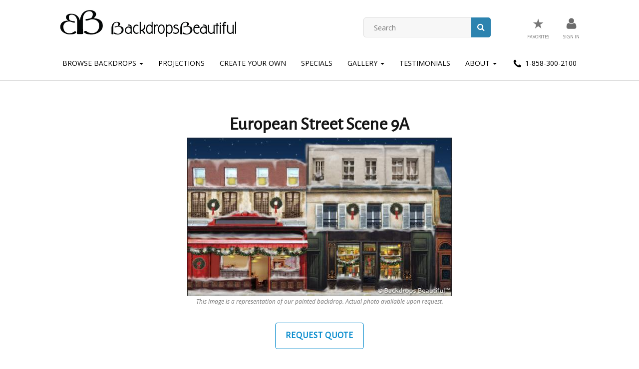

--- FILE ---
content_type: text/html; charset=UTF-8
request_url: https://backdropsbeautiful.com/winter-backdrops/european-street-scene-9a.html
body_size: 14345
content:
<!DOCTYPE html>
<html>
<head>
	<meta charset="utf-8">
    <meta name="viewport" content="width=device-width, initial-scale=1">
	<title>Backdrops Beautiful | Hand Painted Scenic Backdrop Rentals and Sales</title>
	<meta name="description" content="Your number one source for high quality scenic backdrop rentals and sales.  Huge selection of backdrop themes for events, recitals, theatre and performing arts." />
	<link rel="icon" href="/assets/images/favicon-32x32.png" type="image/png">
	<link href="/apple-touch-icon.png" rel="apple-touch-icon" />
	<link href="/assets/css/bootstrap.css" rel="stylesheet" />
	<link href="/assets/css/screen.css" rel="stylesheet" />
	<link href="/assets/css/style.css" rel="stylesheet" />
	<link href="/assets/css/ubermenu.min.css" rel="stylesheet" />
	<link href="https://fonts.googleapis.com/css?family=Oswald%3A400%2C700%2C300&#038;ver=4.9.4" rel="stylesheet" media="all" />
	<link href="https://fonts.googleapis.com/css?family=Open+Sans%3A300italic%2C400italic%2C700italic%2C400%2C300%2C700&#038;ver=4.9.4" rel="stylesheet" media="all" />
	<link href="https://fonts.googleapis.com/css?family=Lato&#038;ver=4.9.4" rel="stylesheet" media="all" />
	<link href="https://fonts.googleapis.com/css?family=Alegreya+Sans&#038;ver=4.9.4" rel="stylesheet" media="all" />
	<link rel="stylesheet"  href="https://cdnjs.cloudflare.com/ajax/libs/font-awesome/4.5.0/css/font-awesome.min.css?ver=4.9.4" media="all" />

	<link rel="stylesheet" href="https://code.jquery.com/ui/1.12.1/themes/smoothness/jquery-ui.css">
	<script src="https://code.jquery.com/jquery-3.3.1.min.js" integrity="sha256-FgpCb/KJQlLNfOu91ta32o/NMZxltwRo8QtmkMRdAu8=" crossorigin="anonymous"></script>
	<script src="https://code.jquery.com/ui/1.12.1/jquery-ui.min.js" integrity="sha256-VazP97ZCwtekAsvgPBSUwPFKdrwD3unUfSGVYrahUqU=" crossorigin="anonymous"></script>
	<script src="/assets/js/modernizr.min.js"></script>
	<script src="/assets/js/main.source.js"></script>

</head>

<div class="boxed-fluid">
	<!-- START COLOR BOX CLASS -->

		<!-- START HEADER -->
		<header id="sticky-header" class="header" style="top:0;z-index:9999;width:100%;">
			<div class="container">
				<div class="row">
					<div id="header-left" class="col-md-5">
						<div class="logo"> <a href="/"><img src="/assets/images/backdrop-logo.png" /></a>
						</div>
					</div><!--
			 --><div id="header-right" class="col-md-7">
						<div class="row top-bar">

                        <div id="header_search_form" class="col-md-5 col-md-offset-3" style="margin-top:10px;">
<form method="get" role="search" action="/backdrops_search.php" class="top-search-form">
	<i class="fa fa-search"></i>
	<input type="submit" id="searchsubmit" value="" class="search-button">
	<input type="text" value="" name="search" id="s" class="search-line" placeholder="Search">
</form>
							</div>
							<div id="nav_menu-4" class="widget col-md-4 widget_nav_menu">
								<div class="menu-topbar-container">
									<ul id="menu-topbar" class="menu">

                                    <li id="menu-item-17" class="menu-item menu-item-type-post_type menu-item-object-page menu-item-17"><a href="/favorite_backdrops.php"><span style="font-size: 3em;display:inline-block;padding:6px 0;">&#9733;</span><!-- <img src="/assets/images/icon-cart.jpg" /> --><br /><span>Favorites </span></a></li>
										<li id="menu-item-5213" class="menu-item menu-item-type-post_type menu-item-object-page menu-item-5213">

	<a href="/backdrops_beautiful_signin.php"><img src="/assets/images/icon-account.jpg" /><br><span>Sign In</span></a>
<br>
											<!-- <span>Hello, Sign In</span> -->
										</li>
										<li id="menu-item-19" class="menu-item menu-item-type-post_type menu-item-object-page menu-item-19"><a href="#"><span>My Account</span></a></li>

										<!--<li id="menu-item-23" class="menu-item menu-item-type-post_type menu-item-object-page menu-item-23"><a href="https://backdropsbeaut.wpengine.com/wishlist/"><img src="/assets/images/icon-heart.jpg" /><br /><span>Liked</span></a></li> -->


									</ul>
								</div>
							</div>

						</div>
					</div>
				</div>
			</div>

			<div class="row menu-container">
				<div class="col-xs-12">
					<nav class="navbar navbar-default">
						<div class="container-fluid">
							<!-- Brand and toggle get grouped for better mobile display -->
							<div class="navbar-header">
								<button type="button" class="navbar-toggle collapsed" data-toggle="collapse" data-target="#bs-example-navbar-collapse-1" aria-expanded="false">
									<span class="sr-only">Toggle navigation</span>
									<span class="icon-bar"></span>
									<span class="icon-bar"></span>
									<span class="icon-bar"></span>
								</button>
							</div>

							<!-- Collect the nav links, forms, and other content for toggling -->
							<div class="collapse navbar-collapse" id="bs-example-navbar-collapse-1">
								<ul class="nav navbar-nav">
									<li class="dropdown">
										<a href="/backdrops_categories.php" class="dropdown-toggle" data-toggle="dropdown" role="button" aria-haspopup="true" aria-expanded="false">Browse Backdrops <span class="caret"></span></span></a>
										<ul class="dropdown-menu">
											<li><a href="/backdrops_categories.php">Browse by Category</a></li>
											<li><a href="/show-themes.php">Browse by Show Theme</a></li>
											<li><a href="/backdrops_AZ.php">Browse A-Z</a></li>
										</ul>
									</li>
                                     <li><a href="http://backdropprojections.com/" target="_blank">Projections</a></li>
									<li><a href="/create_backdrop.php">Create Your Own</a></li>
									<li><a href="/backdrops_specials.php">Specials</a></li>
									<li class="dropdown">
										<a href="/backdrops_in_action.php" class="dropdown-toggle" data-toggle="dropdown" role="button" aria-haspopup="true" aria-expanded="false">Gallery <span class="caret"></span></span></a>
										<ul class="dropdown-menu">
											<li> <a href="/backdrops_in_action.php">Event Photos</a> </li>
											<li> <a href="/backdrop_videos.php">Event Videos</a> </li>
										</ul>
									</li>
									<!-- <li><a href="/backdrops_in_action.php">Gallery</a></li> -->
									<li><a href="/backdrops_beautiful_testimonials.php">Testimonials</a></li>
									<li class="dropdown">
										<a href="/about_backdrops_beautiful.php" class="dropdown-toggle" data-toggle="dropdown" role="button" aria-haspopup="true" aria-expanded="false">About <span class="caret"></span></span></a>
										<ul class="dropdown-menu">
											<li><a href="/about_backdrops_beautiful.php">About Us</a></li>
                                            <li><a href="/contact_backdrops_beautiful.php">Contact Us</a></li>
                                            <li><a href="/backdrop_faq.php">FAQs</a></li>
											<li><a href="https://backdropsbeautiful.com/blog/">Blog</a></li>
											<li><a href="/hardware-services.php">Hardware Services</a></li>
										</ul>
									</li>
                                    

									<li><a href="tel:+18583002100"><img src="/assets/images/icon-phone-black.jpg" alt=""> 1-858-300-2100</a></li>
								</ul>
							</div><!-- /.navbar-collapse -->

						</div><!-- /.container-fluid -->
					</nav>
				</div>
			</div>
		</header><!-- END HEADER -->

<!--<div class="bread"><div class="container">
	<nav id="breadcrumbs" class="breadcrumbs" itemprop="breadcrumb"><a class="bread-link bread-home" href="https://www.backdropsbeautiful.com/" title="Home">Home</a> / <span class="bread-current bread-62"> About</span></nav>
</div></div> -->

<div class="content">
<div class="container">
<div class="row row-padding">
<div class="col-xs-10 col-xs-offset-1">
    <div class="text-center">
        <h1>European Street Scene 9A</h1>

        <img src="/imgs/EU-5030-1788.jpg" alt="Backdrops: European Street Scene 9A">
        <p class="small"><i>
This image is a representation of our painted backdrop. Actual photo available upon request.</i></p>

    <p>


<script>
function changeToBuyTab()
{
    jQuery('.bbrentbackdrop').css('display','none');
    jQuery('.bbbuybackdrop').css('display','');
    updateBuySize();
}

function updateBuySize()
{
    var vl = jQuery( '#bbbuychosen_size').val();
    jQuery('.bbbuybackdrop_allsizes').css('display','none');
    jQuery('.bbbuybackdrop_'+vl).css('display','');

}

jQuery(document).ready(updateBuySize);
</script>

        <p><a class="vc_general vc_btn3 vc_btn3-size-md vc_btn3-shape-rounded vc_btn3-style-outline vc_btn3-color-primary" href="/favorite_backdrops_add.php?id=1612">Request Quote</a></p>

</p>

        <h2> Backdrop Specifications: </h2>
        <p><b>Backdrop Name:</b> European Street Scene 9A</p>


        <!-- choose a size+layout select temporarily removed per BB -->


        <p><b>Backdrop SKU:</b> EU-5030-1788 </p>
        <p><b>Backdrop Size:</b> W50ft X H30ft </p>
        <p><b>Backdrop Weight:</b> Approx. 60 lbs</p>


    </div>


    <hr>

</div>
</div>
</div>
</div>

<div class="row footer">
	<div class="top-footer">
		<div class="container">
			<div>
				<h2 align="center" class="widgettitle">Receive our newsletter for updates and specials: <a class="vc_general vc_btn3 vc_btn3-size-md vc_btn3-shape-rounded vc_btn3-style-outline vc_btn3-color-primary" href="https://eepurl.com/bal4wz" target="_blank">Sign Me Up</a></h2>
			</div>
		</div>
	</div>

	<div class="bottom-footer">
		<img src="/assets/images/footer-icon.png" class="bottom-logo">
			<div class="container">
				<div class="row">
					<div class="col-md-2 col-xs-2 col-xs-offset-1">
						<!-- (c) 2005, 2018. Authorize.Net is a registered trademark of CyberSource Corporation -->
						<div class="AuthorizeNetSeal"><script>var ANS_customer_id="d9dbbe46-a5b6-4c6a-9742-0ac9532c9df5";</script> <script src="https://verify.authorize.net:443/anetseal/seal.js" ></script></div>
					</div>

					<div id="nav_menu-6" class="widget widget_nav_menu col-md-3 col-xs-4 col-xs-offset-1">
						<div class="menu-footer-menu-1-container">
							<ul class="menu">
								<li><a href="/backdrops_categories.php">Browse by Category</a></li>
								<li><a href="/backdrops_AZ.php">Browse A-Z</a></li>
								<li><a href="/new_backdrops.php">New Backdrops</a></li>
								<li><a href="/create_backdrop.php">Create Your Own</a></li>
								<li><a href="/backdrops_specials.php">Specials</a></li>
							</ul>
						</div>
					</div>

					<div id="nav_menu-5" class="widget widget_nav_menu col-xs-3 col-xs-offset-1">
						<div class="menu-footer-menu-2-container">
							<ul class="menu">
								<li><a href="/backdrop_faq.php">FAQs</a></li>
								<li class="dropdown"><a href="/about_backdrops_beautiful.php" class="dropdown-toggle" data-toggle="dropdown" role="button" aria-haspopup="true" aria-expanded="false">About</a>
									<ul class="dropdown-menu">
										<li><a href="/about_backdrops_beautiful.php">About Us</a></li>
										<li><a href="/backdrops_beautiful_testimonials.php">Testimonials</a></li>
										<li><a href="/blog/">Blog</a></li>
									</ul>
								</li>
								<li><a href="/contact_backdrops_beautiful.php">Contact</a></li>
								<li><a href="tel:1-858-300-2100"> 1-858-300-2100</a></li>
							</ul>
						</div>
					</div>

					<!--<div id="text-4" class="widget widget_text col-md-6 col-xs-12"><h2 class="widgettitle">Latest Blog Entry</h2>

					<div class="textwidget"><ul class="display-posts-listing"><li class="listing-item"><a class="title" href="http://backdrops.wpengine.com/sea-gala-nace-experience/">Under the Sea Gala @ NACE Experience</a> <span class="date">July 27, 2016</span> <span class="author">by Elyse</span> <span class="excerpt-dash">-</span> <span class="excerpt">Have you ever planned a themed event &amp; thought about an effortless way to instantly transform your space? Maybe you thought that it didn’t exist? Once you see these images from the Under the Sea themed Awards Gala at NACE Experience in Ft. Lauderdale it may change your mind. This was such a stunning event and we are overjoyed that we could be a part of it! Our Coral Reef Series adorned the walls of the gala creating a the <a href="http://backdrops.wpengine.com/sea-gala-nace-experience/">... Continue Reading</a></span></li></ul>

					<a href="/blog"><button class="vc_general vc_btn3 vc_btn3-size-sm vc_btn3-shape-rounded vc_btn3-style-outline vc_btn3-color-primary" >View Blog</button></a></div></div> -->
				</div>
			</div>
		</div>

		<div class="copyright-footer">
			<div class="container">
				<div class="row copyright-row">
					<div class="col-xs-12">
						<p><a href="/">Copyright &copy; 2026 Backdrops Beautiful. All rights reserved</a> | <a href="/privacy_policy.php">Privacy Policy</a> | <a href="/backdrops_beautiful_terms.php">Terms and Conditions</a></p>
					</div>
				</div>
			</div>
		</div>
	</div>
</div>

<script src="https://ajax.googleapis.com/ajax/libs/jquery/1.12.4/jquery.min.js"></script>
<script src="https://maxcdn.bootstrapcdn.com/bootstrap/3.3.7/js/bootstrap.min.js" integrity="sha384-Tc5IQib027qvyjSMfHjOMaLkfuWVxZxUPnCJA7l2mCWNIpG9mGCD8wGNIcPD7Txa" crossorigin="anonymous"></script>
<script>
	var __lc = {};
	__lc.license = 6001471;
	(function() {
		var lc = document.createElement('script'); lc.type = 'text/javascript'; lc.async = true;
		lc.src = ('https:' == document.location.protocol ? 'https://' : 'http://') + 'cdn.livechatinc.com/tracking.js';
		var s = document.getElementsByTagName('script')[0]; s.parentNode.insertBefore(lc, s);
	})();
</script>

<script src="https://cdn.livechatinc.com/tracking.js" async></script>
<script>
// When the user scrolls the page, execute myFunction
window.onscroll = function() {myFunction()};

// Get the header
var header = document.getElementById("sticky-header");

// Get the offset position of the navbar
var sticky = header.offsetTop;

// Add the sticky class to the header when you reach its scroll position. Remove "sticky" when you leave the scroll position
function myFunction() {
  if (window.pageYOffset > sticky) {
    header.classList.add("sticky");
  } else {
    header.classList.remove("sticky");
  }
}
</script>

</body>
</html>



--- FILE ---
content_type: application/javascript
request_url: https://backdropsbeautiful.com/assets/js/main.source.js
body_size: 188
content:

$(document).ready(function() {

	if ( Modernizr.inputtypes.date )
	{
		$('.date-format-hint').hide();
	}
	else
	{
		$('input[type="date"]').datepicker({'dateFormat': 'yy-mm-dd'});
	}
});


--- FILE ---
content_type: application/javascript; charset=UTF-8
request_url: https://api.livechatinc.com/v3.6/customer/action/get_dynamic_configuration?x-region=us-south1&license_id=6001471&client_id=c5e4f61e1a6c3b1521b541bc5c5a2ac5&url=https%3A%2F%2Fbackdropsbeautiful.com%2Fwinter-backdrops%2Feuropean-street-scene-9a.html&channel_type=code&jsonp=__qr2xehe04dr
body_size: 46
content:
__qr2xehe04dr({"organization_id":"f82b39ea-895b-4bee-b164-a17cc68f5863","livechat_active":false,"default_widget":"livechat"});